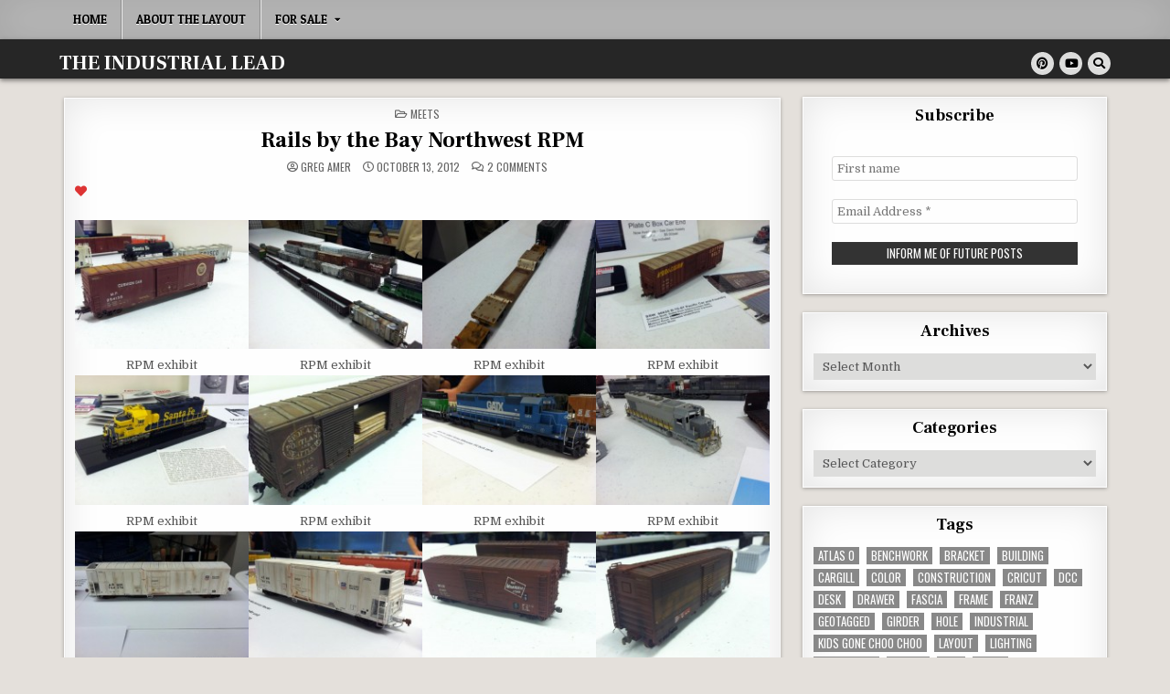

--- FILE ---
content_type: text/html; charset=UTF-8
request_url: https://www.gregamer.com/index.php/2012/10/13/rails-by-the-bay-northwest-rpm/
body_size: 85015
content:
<!DOCTYPE html>
<html lang="en-US">
<head>
<meta charset="UTF-8">
<meta name="viewport" content="width=device-width, initial-scale=1.0">
<link rel="profile" href="http://gmpg.org/xfn/11">
<title>Rails by the Bay Northwest RPM &#8211; THE INDUSTRIAL LEAD</title>
<meta name='robots' content='max-image-preview:large' />
<link rel='dns-prefetch' href='//fonts.googleapis.com' />
<link rel='dns-prefetch' href='//s.w.org' />
<link rel="alternate" type="application/rss+xml" title="THE INDUSTRIAL LEAD &raquo; Feed" href="https://www.gregamer.com/index.php/feed/" />
<link rel="alternate" type="application/rss+xml" title="THE INDUSTRIAL LEAD &raquo; Comments Feed" href="https://www.gregamer.com/index.php/comments/feed/" />
<link rel="alternate" type="application/rss+xml" title="THE INDUSTRIAL LEAD &raquo; Rails by the Bay Northwest RPM Comments Feed" href="https://www.gregamer.com/index.php/2012/10/13/rails-by-the-bay-northwest-rpm/feed/" />
		<script type="text/javascript">
			window._wpemojiSettings = {"baseUrl":"https:\/\/s.w.org\/images\/core\/emoji\/13.1.0\/72x72\/","ext":".png","svgUrl":"https:\/\/s.w.org\/images\/core\/emoji\/13.1.0\/svg\/","svgExt":".svg","source":{"concatemoji":"https:\/\/www.gregamer.com\/wp-includes\/js\/wp-emoji-release.min.js?ver=5.8.12"}};
			!function(e,a,t){var n,r,o,i=a.createElement("canvas"),p=i.getContext&&i.getContext("2d");function s(e,t){var a=String.fromCharCode;p.clearRect(0,0,i.width,i.height),p.fillText(a.apply(this,e),0,0);e=i.toDataURL();return p.clearRect(0,0,i.width,i.height),p.fillText(a.apply(this,t),0,0),e===i.toDataURL()}function c(e){var t=a.createElement("script");t.src=e,t.defer=t.type="text/javascript",a.getElementsByTagName("head")[0].appendChild(t)}for(o=Array("flag","emoji"),t.supports={everything:!0,everythingExceptFlag:!0},r=0;r<o.length;r++)t.supports[o[r]]=function(e){if(!p||!p.fillText)return!1;switch(p.textBaseline="top",p.font="600 32px Arial",e){case"flag":return s([127987,65039,8205,9895,65039],[127987,65039,8203,9895,65039])?!1:!s([55356,56826,55356,56819],[55356,56826,8203,55356,56819])&&!s([55356,57332,56128,56423,56128,56418,56128,56421,56128,56430,56128,56423,56128,56447],[55356,57332,8203,56128,56423,8203,56128,56418,8203,56128,56421,8203,56128,56430,8203,56128,56423,8203,56128,56447]);case"emoji":return!s([10084,65039,8205,55357,56613],[10084,65039,8203,55357,56613])}return!1}(o[r]),t.supports.everything=t.supports.everything&&t.supports[o[r]],"flag"!==o[r]&&(t.supports.everythingExceptFlag=t.supports.everythingExceptFlag&&t.supports[o[r]]);t.supports.everythingExceptFlag=t.supports.everythingExceptFlag&&!t.supports.flag,t.DOMReady=!1,t.readyCallback=function(){t.DOMReady=!0},t.supports.everything||(n=function(){t.readyCallback()},a.addEventListener?(a.addEventListener("DOMContentLoaded",n,!1),e.addEventListener("load",n,!1)):(e.attachEvent("onload",n),a.attachEvent("onreadystatechange",function(){"complete"===a.readyState&&t.readyCallback()})),(n=t.source||{}).concatemoji?c(n.concatemoji):n.wpemoji&&n.twemoji&&(c(n.twemoji),c(n.wpemoji)))}(window,document,window._wpemojiSettings);
		</script>
		<style type="text/css">
img.wp-smiley,
img.emoji {
	display: inline !important;
	border: none !important;
	box-shadow: none !important;
	height: 1em !important;
	width: 1em !important;
	margin: 0 .07em !important;
	vertical-align: -0.1em !important;
	background: none !important;
	padding: 0 !important;
}
</style>
	<link rel='stylesheet' id='wp-block-library-css'  href='https://www.gregamer.com/wp-includes/css/dist/block-library/style.min.css?ver=5.8.12' type='text/css' media='all' />
<link rel='stylesheet' id='cptch_stylesheet-css'  href='https://www.gregamer.com/wp-content/plugins/captcha/css/style.css?ver=5.8.12' type='text/css' media='all' />
<link rel='stylesheet' id='a3-pvc-style-css'  href='https://www.gregamer.com/wp-content/plugins/page-views-count/assets/css/style.min.css?ver=2.6.1' type='text/css' media='all' />
<link rel='stylesheet' id='pld-font-awesome-css'  href='https://www.gregamer.com/wp-content/plugins/posts-like-dislike/css/fontawesome/css/all.min.css?ver=1.0.8' type='text/css' media='all' />
<link rel='stylesheet' id='pld-frontend-css'  href='https://www.gregamer.com/wp-content/plugins/posts-like-dislike/css/pld-frontend.css?ver=1.0.8' type='text/css' media='all' />
<link rel='stylesheet' id='textwp-maincss-css'  href='https://www.gregamer.com/wp-content/themes/textwp/style.css' type='text/css' media='all' />
<link rel='stylesheet' id='fontawesome-css'  href='https://www.gregamer.com/wp-content/themes/textwp/assets/css/all.min.css' type='text/css' media='all' />
<link rel='stylesheet' id='textwp-webfont-css'  href='//fonts.googleapis.com/css?family=Domine:400,700|Oswald:400,700|Patua+One|Frank+Ruhl+Libre:400,700&#038;display=swap' type='text/css' media='all' />
<link rel='stylesheet' id='a3pvc-css'  href='//www.gregamer.com/wp-content/uploads/sass/pvc.min.css?ver=1649528160' type='text/css' media='all' />
<script type='text/javascript' src='https://www.gregamer.com/wp-includes/js/jquery/jquery.min.js?ver=3.6.0' id='jquery-core-js'></script>
<script type='text/javascript' src='https://www.gregamer.com/wp-includes/js/jquery/jquery-migrate.min.js?ver=3.3.2' id='jquery-migrate-js'></script>
<script type='text/javascript' id='pld-frontend-js-extra'>
/* <![CDATA[ */
var pld_js_object = {"admin_ajax_url":"https:\/\/www.gregamer.com\/wp-admin\/admin-ajax.php","admin_ajax_nonce":"7785bbb000"};
/* ]]> */
</script>
<script type='text/javascript' src='https://www.gregamer.com/wp-content/plugins/posts-like-dislike/js/pld-frontend.js?ver=1.0.8' id='pld-frontend-js'></script>
<!--[if lt IE 9]>
<script type='text/javascript' src='https://www.gregamer.com/wp-content/themes/textwp/assets/js/respond.min.js' id='respond-js'></script>
<![endif]-->
<link rel="https://api.w.org/" href="https://www.gregamer.com/index.php/wp-json/" /><link rel="alternate" type="application/json" href="https://www.gregamer.com/index.php/wp-json/wp/v2/posts/1415" /><link rel="EditURI" type="application/rsd+xml" title="RSD" href="https://www.gregamer.com/xmlrpc.php?rsd" />
<link rel="wlwmanifest" type="application/wlwmanifest+xml" href="https://www.gregamer.com/wp-includes/wlwmanifest.xml" /> 
<meta name="generator" content="WordPress 5.8.12" />
<link rel="canonical" href="https://www.gregamer.com/index.php/2012/10/13/rails-by-the-bay-northwest-rpm/" />
<link rel='shortlink' href='https://www.gregamer.com/?p=1415' />
<link rel="alternate" type="application/json+oembed" href="https://www.gregamer.com/index.php/wp-json/oembed/1.0/embed?url=https%3A%2F%2Fwww.gregamer.com%2Findex.php%2F2012%2F10%2F13%2Frails-by-the-bay-northwest-rpm%2F" />
<link rel="alternate" type="text/xml+oembed" href="https://www.gregamer.com/index.php/wp-json/oembed/1.0/embed?url=https%3A%2F%2Fwww.gregamer.com%2Findex.php%2F2012%2F10%2F13%2Frails-by-the-bay-northwest-rpm%2F&#038;format=xml" />
<style>a.pld-like-dislike-trigger {color: #dd3333;}span.pld-count-wrap {color: #dd3333;}</style><!-- begin nextgen-js-galleryview scripts -->
          <script type="text/javascript"  src="https://www.gregamer.com/wp-content/plugins/wordpress-nextgen-galleryview/GalleryView/scripts/jquery.timers-1.1.2.js"></script>
          <script type="text/javascript"  src="https://www.gregamer.com/wp-content/plugins/wordpress-nextgen-galleryview/GalleryView/scripts/jquery.easing.1.3.js"></script>
          <script type="text/javascript"  src="https://www.gregamer.com/wp-content/plugins/wordpress-nextgen-galleryview/GalleryView/scripts/jquery.galleryview-2.0.js"></script>
          <link   type="text/css"        href="https://www.gregamer.com/wp-content/plugins/wordpress-nextgen-galleryview/GalleryView/css/galleryview.css" rel="stylesheet" media="screen" />
        <!-- end nextgen-js-galleryview scripts -->
       <link rel="pingback" href="https://www.gregamer.com/xmlrpc.php">    <style type="text/css">
            .textwp-site-title, .textwp-site-title a, .textwp-site-description {color: #ffffff;}
        </style>
    <link rel="icon" href="https://www.gregamer.com/wp-content/uploads/2021/02/favicon.ico" sizes="32x32" />
<link rel="icon" href="https://www.gregamer.com/wp-content/uploads/2021/02/favicon.ico" sizes="192x192" />
<link rel="apple-touch-icon" href="https://www.gregamer.com/wp-content/uploads/2021/02/favicon.ico" />
<meta name="msapplication-TileImage" content="https://www.gregamer.com/wp-content/uploads/2021/02/favicon.ico" />
</head>

<body class="post-template-default single single-post postid-1415 single-format-standard textwp-animated textwp-fadein textwp-theme-is-active textwp-tagline-inactive textwp-primary-menu-active textwp-primary-mobile-menu-active textwp-table-css-active" id="textwp-site-body" itemscope="itemscope" itemtype="http://schema.org/WebPage">
<a class="skip-link screen-reader-text" href="#textwp-posts-wrapper">Skip to content</a>

<div class="textwp-site-wrapper">


<div class="textwp-container textwp-primary-menu-container textwp-textwp-clearfix">
<div class="textwp-primary-menu-container-inside textwp-textwp-clearfix">

<nav class="textwp-nav-primary" id="textwp-primary-navigation" itemscope="itemscope" itemtype="http://schema.org/SiteNavigationElement" role="navigation" aria-label="Primary Menu">
<div class="textwp-outer-wrapper">
<button class="textwp-primary-responsive-menu-icon" aria-controls="textwp-menu-primary-navigation" aria-expanded="false">Menu</button>
<ul id="textwp-menu-primary-navigation" class="textwp-primary-nav-menu textwp-menu-primary"><li id="menu-item-3747" class="menu-item menu-item-type-custom menu-item-object-custom menu-item-home menu-item-3747"><a href="https://www.gregamer.com/">Home</a></li>
<li id="menu-item-3741" class="menu-item menu-item-type-post_type menu-item-object-page menu-item-3741"><a href="https://www.gregamer.com/index.php/about-the-layout/">About the Layout</a></li>
<li id="menu-item-3742" class="menu-item menu-item-type-post_type menu-item-object-page menu-item-has-children menu-item-3742"><a href="https://www.gregamer.com/index.php/for-sale/">For Sale</a>
<ul class="sub-menu">
	<li id="menu-item-4704" class="menu-item menu-item-type-post_type menu-item-object-page menu-item-4704"><a href="https://www.gregamer.com/index.php/for-sale/atlas-33000-gal-tank-technical-propellants-3-rail/">Atlas 33,000 Gal Tank Technical Propellants (3 Rail)</a></li>
	<li id="menu-item-4630" class="menu-item menu-item-type-post_type menu-item-object-page menu-item-4630"><a href="https://www.gregamer.com/index.php/for-sale/atlas-o-amtrak-horizon-coaches-2-rail/">Atlas O Amtrak Horizon Coaches (2 Rail)</a></li>
	<li id="menu-item-3745" class="menu-item menu-item-type-post_type menu-item-object-page menu-item-3745"><a href="https://www.gregamer.com/index.php/for-sale/atlas-trainman-gp38-2-proto87-bn-2150/">Atlas Trainman GP38-2 Proto87 BN 2150</a></li>
</ul>
</li>
</ul></div>
</nav>

</div>
</div>


<div class="textwp-container" id="textwp-header" itemscope="itemscope" itemtype="http://schema.org/WPHeader" role="banner">
<div class="textwp-head-content textwp-textwp-clearfix" id="textwp-head-content">
<div class="textwp-outer-wrapper">

<div class="textwp-header-inside textwp-textwp-clearfix">
<div class="textwp-header-inside-content textwp-textwp-clearfix">

<div class="textwp-logo">
    <div class="site-branding">
                  <p class="textwp-site-title"><a href="https://www.gregamer.com/" rel="home">THE INDUSTRIAL LEAD</a></p>
                    </div>
</div>

<div class="textwp-header-social">

<div class="textwp-header-social-icons textwp-textwp-clearfix">
                            <a href="https://www.pinterest.com/gregamer/" target="_blank" rel="nofollow" class="textwp-social-icon-pinterest" aria-label="Pinterest Button"><i class="fab fa-pinterest" aria-hidden="true" title="Pinterest"></i></a>                            <a href="https://m.youtube.com/user/gregoryamer" target="_blank" rel="nofollow" class="textwp-social-icon-youtube" aria-label="Youtube Button"><i class="fab fa-youtube" aria-hidden="true" title="Youtube"></i></a>                                                                                                                                                                                                                                        <a href="#" aria-label="Search Button" class="textwp-social-icon-search"><i class="fas fa-search" aria-hidden="true" title="Search"></i></a></div>

</div><!--/.textwp-header-social -->

</div>
</div>

</div><!--/#textwp-head-content -->
</div><!--/#textwp-header -->
</div>


<div id="textwp-search-overlay-wrap" class="textwp-search-overlay">
  <div class="textwp-search-overlay-content">
    
<form role="search" method="get" class="textwp-search-form" action="https://www.gregamer.com/">
<label>
    <span class="textwp-sr-only">Search for:</span>
    <input type="search" class="textwp-search-field" placeholder="Search &hellip;" value="" name="s" />
</label>
<input type="submit" class="textwp-search-submit" value="&#xf002;" />
</form>  </div>
  <button class="textwp-search-closebtn" aria-label="Close Search" title="Close Search">&#xD7;</button>
</div>

<div class="textwp-outer-wrapper">


</div>

<div class="textwp-outer-wrapper" id="textwp-wrapper-outside">

<div class="textwp-container textwp-textwp-clearfix" id="textwp-wrapper">
<div class="textwp-content-wrapper textwp-textwp-clearfix" id="textwp-content-wrapper">
<div class="textwp-main-wrapper textwp-textwp-clearfix" id="textwp-main-wrapper" itemscope="itemscope" itemtype="http://schema.org/Blog" role="main">
<div class="theiaStickySidebar">
<div class="textwp-main-wrapper-inside textwp-textwp-clearfix">




<div class="textwp-posts-wrapper" id="textwp-posts-wrapper">



<article id="post-1415" class="textwp-post-singular textwp-box post-1415 post type-post status-publish format-standard has-post-thumbnail hentry category-meets wpcat-135-id">
<div class="textwp-box-inside">

        <header class="entry-header">
    <div class="entry-header-inside">
        <div class="textwp-entry-meta-single textwp-entry-meta-single-top"><span class="textwp-entry-meta-single-cats"><i class="far fa-folder-open" aria-hidden="true"></i>&nbsp;<span class="textwp-sr-only">Posted in </span><a href="https://www.gregamer.com/index.php/category/meets/" rel="category tag">Meets</a></span></div>
                    <h1 class="post-title entry-title"><a href="https://www.gregamer.com/index.php/2012/10/13/rails-by-the-bay-northwest-rpm/" rel="bookmark">Rails by the Bay Northwest RPM</a></h1>        
                    <div class="textwp-entry-meta-single">
    <span class="textwp-entry-meta-single-author"><i class="far fa-user-circle" aria-hidden="true"></i>&nbsp;<span class="author vcard" itemscope="itemscope" itemtype="http://schema.org/Person" itemprop="author"><a class="url fn n" href="https://www.gregamer.com/index.php/author/gregamer/">Greg Amer</a></span></span>    <span class="textwp-entry-meta-single-date"><i class="far fa-clock" aria-hidden="true"></i>&nbsp;October 13, 2012</span>        <span class="textwp-entry-meta-single-comments"><i class="far fa-comments" aria-hidden="true"></i>&nbsp;<a href="https://www.gregamer.com/index.php/2012/10/13/rails-by-the-bay-northwest-rpm/#comments">2 Comments<span class="screen-reader-text"> on Rails by the Bay Northwest RPM</span></a></span>
            </div>
        </div>
    </header><!-- .entry-header -->
    
    
    <div class="entry-content textwp-textwp-clearfix">
        <div
    class="pld-like-dislike-wrap pld-template-2">
    <div class="pld-like-wrap  pld-common-wrap">
    <a href="javascript:void(0)"
       class="pld-like-trigger pld-like-dislike-trigger "
       title=""
       data-post-id="1415"
       data-trigger-type="like"
       data-restriction="ip"
       data-already-liked="0">
                           <i class="fas fa-heart"></i>
                    </a>
    <span class="pld-like-count-wrap pld-count-wrap">    </span>
</div></div><div id='gallery-1' class='gallery galleryid-1415 gallery-columns-4 gallery-size-thumbnail'><figure class='gallery-item'>
			<div class='gallery-icon landscape'>
				<a href='https://www.gregamer.com/wp-content/uploads/2012/10/IMG_1193.jpg'><img width="200" height="149" src="https://www.gregamer.com/wp-content/uploads/2012/10/IMG_1193-200x149.jpg" class="attachment-thumbnail size-thumbnail" alt="RPM exhibit" loading="lazy" aria-describedby="gallery-1-1417" srcset="https://www.gregamer.com/wp-content/uploads/2012/10/IMG_1193-200x149.jpg 200w, https://www.gregamer.com/wp-content/uploads/2012/10/IMG_1193-300x224.jpg 300w, https://www.gregamer.com/wp-content/uploads/2012/10/IMG_1193-160x120.jpg 160w, https://www.gregamer.com/wp-content/uploads/2012/10/IMG_1193.jpg 1000w" sizes="(max-width: 200px) 100vw, 200px" /></a>
			</div>
				<figcaption class='wp-caption-text gallery-caption' id='gallery-1-1417'>
				RPM exhibit
				</figcaption></figure><figure class='gallery-item'>
			<div class='gallery-icon landscape'>
				<a href='https://www.gregamer.com/wp-content/uploads/2012/10/IMG_1203.jpg'><img width="200" height="149" src="https://www.gregamer.com/wp-content/uploads/2012/10/IMG_1203-200x149.jpg" class="attachment-thumbnail size-thumbnail" alt="RPM exhibit" loading="lazy" aria-describedby="gallery-1-1418" srcset="https://www.gregamer.com/wp-content/uploads/2012/10/IMG_1203-200x149.jpg 200w, https://www.gregamer.com/wp-content/uploads/2012/10/IMG_1203-300x224.jpg 300w, https://www.gregamer.com/wp-content/uploads/2012/10/IMG_1203-160x120.jpg 160w, https://www.gregamer.com/wp-content/uploads/2012/10/IMG_1203.jpg 1000w" sizes="(max-width: 200px) 100vw, 200px" /></a>
			</div>
				<figcaption class='wp-caption-text gallery-caption' id='gallery-1-1418'>
				RPM exhibit
				</figcaption></figure><figure class='gallery-item'>
			<div class='gallery-icon landscape'>
				<a href='https://www.gregamer.com/wp-content/uploads/2012/10/IMG_1204.jpg'><img width="200" height="149" src="https://www.gregamer.com/wp-content/uploads/2012/10/IMG_1204-200x149.jpg" class="attachment-thumbnail size-thumbnail" alt="RPM exhibit" loading="lazy" aria-describedby="gallery-1-1419" srcset="https://www.gregamer.com/wp-content/uploads/2012/10/IMG_1204-200x149.jpg 200w, https://www.gregamer.com/wp-content/uploads/2012/10/IMG_1204-300x224.jpg 300w, https://www.gregamer.com/wp-content/uploads/2012/10/IMG_1204-160x120.jpg 160w, https://www.gregamer.com/wp-content/uploads/2012/10/IMG_1204.jpg 1000w" sizes="(max-width: 200px) 100vw, 200px" /></a>
			</div>
				<figcaption class='wp-caption-text gallery-caption' id='gallery-1-1419'>
				RPM exhibit
				</figcaption></figure><figure class='gallery-item'>
			<div class='gallery-icon landscape'>
				<a href='https://www.gregamer.com/wp-content/uploads/2012/10/IMG_1205.jpg'><img width="200" height="149" src="https://www.gregamer.com/wp-content/uploads/2012/10/IMG_1205-200x149.jpg" class="attachment-thumbnail size-thumbnail" alt="RPM exhibit" loading="lazy" aria-describedby="gallery-1-1420" srcset="https://www.gregamer.com/wp-content/uploads/2012/10/IMG_1205-200x149.jpg 200w, https://www.gregamer.com/wp-content/uploads/2012/10/IMG_1205-300x224.jpg 300w, https://www.gregamer.com/wp-content/uploads/2012/10/IMG_1205-160x120.jpg 160w, https://www.gregamer.com/wp-content/uploads/2012/10/IMG_1205.jpg 1000w" sizes="(max-width: 200px) 100vw, 200px" /></a>
			</div>
				<figcaption class='wp-caption-text gallery-caption' id='gallery-1-1420'>
				RPM exhibit
				</figcaption></figure><figure class='gallery-item'>
			<div class='gallery-icon landscape'>
				<a href='https://www.gregamer.com/wp-content/uploads/2012/10/IMG_1208.jpg'><img width="200" height="149" src="https://www.gregamer.com/wp-content/uploads/2012/10/IMG_1208-200x149.jpg" class="attachment-thumbnail size-thumbnail" alt="RPM exhibit" loading="lazy" aria-describedby="gallery-1-1421" srcset="https://www.gregamer.com/wp-content/uploads/2012/10/IMG_1208-200x149.jpg 200w, https://www.gregamer.com/wp-content/uploads/2012/10/IMG_1208-300x224.jpg 300w, https://www.gregamer.com/wp-content/uploads/2012/10/IMG_1208-160x120.jpg 160w, https://www.gregamer.com/wp-content/uploads/2012/10/IMG_1208.jpg 1000w" sizes="(max-width: 200px) 100vw, 200px" /></a>
			</div>
				<figcaption class='wp-caption-text gallery-caption' id='gallery-1-1421'>
				RPM exhibit
				</figcaption></figure><figure class='gallery-item'>
			<div class='gallery-icon landscape'>
				<a href='https://www.gregamer.com/wp-content/uploads/2012/10/IMG_1215.jpg'><img width="200" height="149" src="https://www.gregamer.com/wp-content/uploads/2012/10/IMG_1215-200x149.jpg" class="attachment-thumbnail size-thumbnail" alt="RPM exhibit" loading="lazy" aria-describedby="gallery-1-1422" srcset="https://www.gregamer.com/wp-content/uploads/2012/10/IMG_1215-200x149.jpg 200w, https://www.gregamer.com/wp-content/uploads/2012/10/IMG_1215-300x224.jpg 300w, https://www.gregamer.com/wp-content/uploads/2012/10/IMG_1215-160x120.jpg 160w, https://www.gregamer.com/wp-content/uploads/2012/10/IMG_1215.jpg 1000w" sizes="(max-width: 200px) 100vw, 200px" /></a>
			</div>
				<figcaption class='wp-caption-text gallery-caption' id='gallery-1-1422'>
				RPM exhibit
				</figcaption></figure><figure class='gallery-item'>
			<div class='gallery-icon landscape'>
				<a href='https://www.gregamer.com/wp-content/uploads/2012/10/IMG_1217.jpg'><img width="200" height="149" src="https://www.gregamer.com/wp-content/uploads/2012/10/IMG_1217-200x149.jpg" class="attachment-thumbnail size-thumbnail" alt="RPM exhibit" loading="lazy" aria-describedby="gallery-1-1423" srcset="https://www.gregamer.com/wp-content/uploads/2012/10/IMG_1217-200x149.jpg 200w, https://www.gregamer.com/wp-content/uploads/2012/10/IMG_1217-300x224.jpg 300w, https://www.gregamer.com/wp-content/uploads/2012/10/IMG_1217-160x120.jpg 160w, https://www.gregamer.com/wp-content/uploads/2012/10/IMG_1217.jpg 1000w" sizes="(max-width: 200px) 100vw, 200px" /></a>
			</div>
				<figcaption class='wp-caption-text gallery-caption' id='gallery-1-1423'>
				RPM exhibit
				</figcaption></figure><figure class='gallery-item'>
			<div class='gallery-icon landscape'>
				<a href='https://www.gregamer.com/wp-content/uploads/2012/10/IMG_1218.jpg'><img width="200" height="149" src="https://www.gregamer.com/wp-content/uploads/2012/10/IMG_1218-200x149.jpg" class="attachment-thumbnail size-thumbnail" alt="RPM exhibit" loading="lazy" aria-describedby="gallery-1-1424" srcset="https://www.gregamer.com/wp-content/uploads/2012/10/IMG_1218-200x149.jpg 200w, https://www.gregamer.com/wp-content/uploads/2012/10/IMG_1218-300x224.jpg 300w, https://www.gregamer.com/wp-content/uploads/2012/10/IMG_1218-160x120.jpg 160w, https://www.gregamer.com/wp-content/uploads/2012/10/IMG_1218.jpg 1000w" sizes="(max-width: 200px) 100vw, 200px" /></a>
			</div>
				<figcaption class='wp-caption-text gallery-caption' id='gallery-1-1424'>
				RPM exhibit
				</figcaption></figure><figure class='gallery-item'>
			<div class='gallery-icon landscape'>
				<a href='https://www.gregamer.com/wp-content/uploads/2012/10/IMG_1221.jpg'><img width="200" height="149" src="https://www.gregamer.com/wp-content/uploads/2012/10/IMG_1221-200x149.jpg" class="attachment-thumbnail size-thumbnail" alt="RPM exhibit" loading="lazy" aria-describedby="gallery-1-1425" srcset="https://www.gregamer.com/wp-content/uploads/2012/10/IMG_1221-200x149.jpg 200w, https://www.gregamer.com/wp-content/uploads/2012/10/IMG_1221-300x224.jpg 300w, https://www.gregamer.com/wp-content/uploads/2012/10/IMG_1221-160x120.jpg 160w, https://www.gregamer.com/wp-content/uploads/2012/10/IMG_1221.jpg 1000w" sizes="(max-width: 200px) 100vw, 200px" /></a>
			</div>
				<figcaption class='wp-caption-text gallery-caption' id='gallery-1-1425'>
				RPM exhibit
				</figcaption></figure><figure class='gallery-item'>
			<div class='gallery-icon landscape'>
				<a href='https://www.gregamer.com/wp-content/uploads/2012/10/IMG_1222.jpg'><img width="200" height="149" src="https://www.gregamer.com/wp-content/uploads/2012/10/IMG_1222-200x149.jpg" class="attachment-thumbnail size-thumbnail" alt="RPM exhibit" loading="lazy" aria-describedby="gallery-1-1426" srcset="https://www.gregamer.com/wp-content/uploads/2012/10/IMG_1222-200x149.jpg 200w, https://www.gregamer.com/wp-content/uploads/2012/10/IMG_1222-300x224.jpg 300w, https://www.gregamer.com/wp-content/uploads/2012/10/IMG_1222-160x120.jpg 160w, https://www.gregamer.com/wp-content/uploads/2012/10/IMG_1222.jpg 1000w" sizes="(max-width: 200px) 100vw, 200px" /></a>
			</div>
				<figcaption class='wp-caption-text gallery-caption' id='gallery-1-1426'>
				RPM exhibit
				</figcaption></figure><figure class='gallery-item'>
			<div class='gallery-icon landscape'>
				<a href='https://www.gregamer.com/wp-content/uploads/2012/10/IMG_1231.jpg'><img width="200" height="149" src="https://www.gregamer.com/wp-content/uploads/2012/10/IMG_1231-200x149.jpg" class="attachment-thumbnail size-thumbnail" alt="RPM exhibit" loading="lazy" aria-describedby="gallery-1-1427" srcset="https://www.gregamer.com/wp-content/uploads/2012/10/IMG_1231-200x149.jpg 200w, https://www.gregamer.com/wp-content/uploads/2012/10/IMG_1231-300x224.jpg 300w, https://www.gregamer.com/wp-content/uploads/2012/10/IMG_1231-160x120.jpg 160w, https://www.gregamer.com/wp-content/uploads/2012/10/IMG_1231.jpg 1000w" sizes="(max-width: 200px) 100vw, 200px" /></a>
			</div>
				<figcaption class='wp-caption-text gallery-caption' id='gallery-1-1427'>
				RPM exhibit
				</figcaption></figure><figure class='gallery-item'>
			<div class='gallery-icon landscape'>
				<a href='https://www.gregamer.com/wp-content/uploads/2012/10/IMG_1232.jpg'><img width="200" height="149" src="https://www.gregamer.com/wp-content/uploads/2012/10/IMG_1232-200x149.jpg" class="attachment-thumbnail size-thumbnail" alt="RPM exhibit" loading="lazy" aria-describedby="gallery-1-1428" srcset="https://www.gregamer.com/wp-content/uploads/2012/10/IMG_1232-200x149.jpg 200w, https://www.gregamer.com/wp-content/uploads/2012/10/IMG_1232-300x224.jpg 300w, https://www.gregamer.com/wp-content/uploads/2012/10/IMG_1232-160x120.jpg 160w, https://www.gregamer.com/wp-content/uploads/2012/10/IMG_1232.jpg 1000w" sizes="(max-width: 200px) 100vw, 200px" /></a>
			</div>
				<figcaption class='wp-caption-text gallery-caption' id='gallery-1-1428'>
				RPM exhibit
				</figcaption></figure><figure class='gallery-item'>
			<div class='gallery-icon landscape'>
				<a href='https://www.gregamer.com/wp-content/uploads/2012/10/IMG_1234.jpg'><img width="200" height="149" src="https://www.gregamer.com/wp-content/uploads/2012/10/IMG_1234-200x149.jpg" class="attachment-thumbnail size-thumbnail" alt="Athearn Genesis Great Northern F45 Raffle Prize" loading="lazy" aria-describedby="gallery-1-1429" srcset="https://www.gregamer.com/wp-content/uploads/2012/10/IMG_1234-200x149.jpg 200w, https://www.gregamer.com/wp-content/uploads/2012/10/IMG_1234-300x224.jpg 300w, https://www.gregamer.com/wp-content/uploads/2012/10/IMG_1234-160x120.jpg 160w, https://www.gregamer.com/wp-content/uploads/2012/10/IMG_1234.jpg 1000w" sizes="(max-width: 200px) 100vw, 200px" /></a>
			</div>
				<figcaption class='wp-caption-text gallery-caption' id='gallery-1-1429'>
				Athearn Genesis Great Northern F45 Raffle Prize
				</figcaption></figure><figure class='gallery-item'>
			<div class='gallery-icon landscape'>
				<a href='https://www.gregamer.com/wp-content/uploads/2012/10/IMG_1235.jpg'><img width="200" height="149" src="https://www.gregamer.com/wp-content/uploads/2012/10/IMG_1235-200x149.jpg" class="attachment-thumbnail size-thumbnail" alt="Atlas Master &#039;73 Hopper Raffle Prize" loading="lazy" aria-describedby="gallery-1-1430" srcset="https://www.gregamer.com/wp-content/uploads/2012/10/IMG_1235-200x149.jpg 200w, https://www.gregamer.com/wp-content/uploads/2012/10/IMG_1235-300x224.jpg 300w, https://www.gregamer.com/wp-content/uploads/2012/10/IMG_1235-160x120.jpg 160w, https://www.gregamer.com/wp-content/uploads/2012/10/IMG_1235.jpg 1000w" sizes="(max-width: 200px) 100vw, 200px" /></a>
			</div>
				<figcaption class='wp-caption-text gallery-caption' id='gallery-1-1430'>
				Atlas Master &#8217;73 Hopper Raffle Prize
				</figcaption></figure><figure class='gallery-item'>
			<div class='gallery-icon landscape'>
				<a href='https://www.gregamer.com/wp-content/uploads/2012/10/IMG_1236.jpg'><img width="200" height="149" src="https://www.gregamer.com/wp-content/uploads/2012/10/IMG_1236-200x149.jpg" class="attachment-thumbnail size-thumbnail" alt="Atlas Master Western Pacific Hopper Raffle Prize" loading="lazy" aria-describedby="gallery-1-1431" srcset="https://www.gregamer.com/wp-content/uploads/2012/10/IMG_1236-200x149.jpg 200w, https://www.gregamer.com/wp-content/uploads/2012/10/IMG_1236-300x224.jpg 300w, https://www.gregamer.com/wp-content/uploads/2012/10/IMG_1236-160x120.jpg 160w, https://www.gregamer.com/wp-content/uploads/2012/10/IMG_1236.jpg 1000w" sizes="(max-width: 200px) 100vw, 200px" /></a>
			</div>
				<figcaption class='wp-caption-text gallery-caption' id='gallery-1-1431'>
				Atlas Master Western Pacific Hopper Raffle Prize
				</figcaption></figure><figure class='gallery-item'>
			<div class='gallery-icon landscape'>
				<a href='https://www.gregamer.com/wp-content/uploads/2012/10/IMG_1237.jpg'><img width="200" height="149" src="https://www.gregamer.com/wp-content/uploads/2012/10/IMG_1237-200x149.jpg" class="attachment-thumbnail size-thumbnail" alt="Kadee 118 &amp; 119 Raffle Prize" loading="lazy" aria-describedby="gallery-1-1432" srcset="https://www.gregamer.com/wp-content/uploads/2012/10/IMG_1237-200x149.jpg 200w, https://www.gregamer.com/wp-content/uploads/2012/10/IMG_1237-300x224.jpg 300w, https://www.gregamer.com/wp-content/uploads/2012/10/IMG_1237-160x120.jpg 160w, https://www.gregamer.com/wp-content/uploads/2012/10/IMG_1237.jpg 1000w" sizes="(max-width: 200px) 100vw, 200px" /></a>
			</div>
				<figcaption class='wp-caption-text gallery-caption' id='gallery-1-1432'>
				Kadee 118 &#038; 119 Raffle Prize
				</figcaption></figure>
		</div>

<p>I spent the day at<a title="&quot;Rails by the Bay&quot; Northwest RPM" href="http://www.northwestrpm.com/RPM_Meet.html" target="_blank" rel="noopener"> &#8220;Rails by the Bay&#8221; Northwest Raiload Prototype Modelers&nbsp;Meet</a>. The meet featured four clinics, hundreds of prototype model exhibits by about twenty modelers, and a great raffle. It was a grat chance to meet some interesting people and swap railroad stories and modeling plans.</p>
<p>The show&#8217;s organizers did a great job lining up sponsors and had a massive raffle of donated product. I won an Athearn Genesis F45; a Branchline Milwaukee Heavyweight passenger car kit (which I traded around forn Atlas &#8217;73 Centerbeam Flat); and SD40T detail kit which I gave to another modeler. I also received an Atlas Western Pacific Hopper and two packages of Kadee from my friend Rob Jones.</p>
<div class="pvc_clear"></div>
<p class="pvc_stats total_only " data-element-id="1415" style=""><i class="pvc-stats-icon medium" aria-hidden="true"><svg xmlns="http://www.w3.org/2000/svg" version="1.0" viewBox="0 0 502 315" preserveAspectRatio="xMidYMid meet"><g transform="translate(0,332) scale(0.1,-0.1)" fill="" stroke="none"><path d="M2394 3279 l-29 -30 -3 -207 c-2 -182 0 -211 15 -242 39 -76 157 -76 196 0 15 31 17 60 15 243 l-3 209 -33 29 c-26 23 -41 29 -80 29 -41 0 -53 -5 -78 -31z"/><path d="M3085 3251 c-45 -19 -58 -50 -96 -229 -47 -217 -49 -260 -13 -295 52 -53 146 -42 177 20 16 31 87 366 87 410 0 70 -86 122 -155 94z"/><path d="M1751 3234 c-13 -9 -29 -31 -37 -50 -12 -29 -10 -49 21 -204 19 -94 39 -189 45 -210 14 -50 54 -80 110 -80 34 0 48 6 76 34 21 21 34 44 34 59 0 14 -18 113 -40 219 -37 178 -43 195 -70 221 -36 32 -101 37 -139 11z"/><path d="M1163 3073 c-36 -7 -73 -59 -73 -102 0 -56 133 -378 171 -413 34 -32 83 -37 129 -13 70 36 67 87 -16 290 -86 209 -89 214 -129 231 -35 14 -42 15 -82 7z"/><path d="M3689 3066 c-15 -9 -33 -30 -42 -48 -48 -103 -147 -355 -147 -375 0 -98 131 -148 192 -74 13 15 57 108 97 206 80 196 84 226 37 273 -30 30 -99 39 -137 18z"/><path d="M583 2784 c-38 -19 -67 -74 -58 -113 9 -42 211 -354 242 -373 16 -10 45 -18 66 -18 51 0 107 52 107 100 0 39 -1 41 -124 234 -80 126 -108 162 -133 173 -41 17 -61 16 -100 -3z"/><path d="M4250 2784 c-14 -9 -74 -91 -133 -183 -95 -150 -107 -173 -107 -213 0 -55 33 -94 87 -104 67 -13 90 8 211 198 130 202 137 225 78 284 -27 27 -42 34 -72 34 -22 0 -50 -8 -64 -16z"/><path d="M2275 2693 c-553 -48 -1095 -270 -1585 -649 -135 -104 -459 -423 -483 -476 -23 -49 -22 -139 2 -186 73 -142 361 -457 571 -626 285 -228 642 -407 990 -497 242 -63 336 -73 660 -74 310 0 370 5 595 52 535 111 1045 392 1455 803 122 121 250 273 275 326 19 41 19 137 0 174 -41 79 -309 363 -465 492 -447 370 -946 591 -1479 653 -113 14 -422 18 -536 8z m395 -428 c171 -34 330 -124 456 -258 112 -119 167 -219 211 -378 27 -96 24 -300 -5 -401 -72 -255 -236 -447 -474 -557 -132 -62 -201 -76 -368 -76 -167 0 -236 14 -368 76 -213 98 -373 271 -451 485 -162 444 86 934 547 1084 153 49 292 57 452 25z m909 -232 c222 -123 408 -262 593 -441 76 -74 138 -139 138 -144 0 -16 -233 -242 -330 -319 -155 -123 -309 -223 -461 -299 l-81 -41 32 46 c18 26 49 83 70 128 143 306 141 649 -6 957 -25 52 -61 116 -79 142 l-34 47 45 -20 c26 -10 76 -36 113 -56z m-2057 25 c-40 -58 -105 -190 -130 -263 -110 -324 -59 -707 132 -981 25 -35 42 -64 37 -64 -19 0 -241 119 -326 174 -188 122 -406 314 -532 468 l-58 71 108 103 c185 178 428 349 672 473 66 33 121 60 123 61 2 0 -10 -19 -26 -42z"/><path d="M2375 1950 c-198 -44 -350 -190 -395 -379 -18 -76 -8 -221 19 -290 114 -284 457 -406 731 -260 98 52 188 154 231 260 27 69 37 214 19 290 -38 163 -166 304 -326 360 -67 23 -215 33 -279 19z"/></g></svg></i> &nbsp;1,776&nbsp;</p>
<div class="pvc_clear"></div>
    </div><!-- .entry-content -->

    
        <footer class="entry-footer">
            </footer><!-- .entry-footer -->
    
    
            <div class="textwp-author-bio">
            <div class="textwp-author-bio-inside">
            <div class="textwp-author-bio-top">
            <span class="textwp-author-bio-gravatar">
                <img alt='' src='https://secure.gravatar.com/avatar/af3f43f06a7fc73b64fc0d4d49bcbee5?s=80&#038;r=g' class='avatar avatar-80 photo' height='80' width='80' loading='lazy' />
            </span>
            <div class="textwp-author-bio-text">
                <div class="textwp-author-bio-name">Author: <span>Greg Amer</span></div><div class="textwp-author-bio-text-description"></div>
            </div>
            </div>
            </div>
            </div>
        
</div>
</article>


	<nav class="navigation post-navigation" role="navigation" aria-label="Posts">
		<h2 class="screen-reader-text">Post navigation</h2>
		<div class="nav-links"><div class="nav-previous"><a href="https://www.gregamer.com/index.php/2012/10/11/track-plan-39/" rel="prev">Track Plan 39 &rarr;</a></div><div class="nav-next"><a href="https://www.gregamer.com/index.php/2012/10/14/cab-cubby/" rel="next">&larr; Cab Cubby</a></div></div>
	</nav>
<div id="comments" class="comments-area textwp-box">
<div class="textwp-box-inside">

            <h2 class="comments-title">
            2 thoughts on &ldquo;<span>Rails by the Bay Northwest RPM</span>&rdquo;        </h2><!-- .comments-title -->

        
        <ol class="comment-list">
            		<li id="comment-1873" class="comment even thread-even depth-1">
			<article id="div-comment-1873" class="comment-body">
				<footer class="comment-meta">
					<div class="comment-author vcard">
						<img alt='' src='https://secure.gravatar.com/avatar/99ef61b741abe36ff5f55f7edf89d7de?s=32&#038;r=g' srcset='https://secure.gravatar.com/avatar/99ef61b741abe36ff5f55f7edf89d7de?s=64&#038;r=g 2x' class='avatar avatar-32 photo' height='32' width='32' loading='lazy'/>						<b class="fn"><a href='http://www.facebook.com/profile.php?id=199896640131124' rel='external nofollow ugc' class='url'>The Industrial Lead on Facebook</a></b> <span class="says">says:</span>					</div><!-- .comment-author -->

					<div class="comment-metadata">
						<a href="https://www.gregamer.com/index.php/2012/10/13/rails-by-the-bay-northwest-rpm/#comment-1873"><time datetime="2012-10-19T16:35:06-07:00">October 19, 2012 at 4:35 pm</time></a>					</div><!-- .comment-metadata -->

									</footer><!-- .comment-meta -->

				<div class="comment-content">
					<p>Those are the two reasons I started into HO.</p>
				</div><!-- .comment-content -->

				<div class="reply"><a rel='nofollow' class='comment-reply-link' href='https://www.gregamer.com/index.php/2012/10/13/rails-by-the-bay-northwest-rpm/?replytocom=1873#respond' data-commentid="1873" data-postid="1415" data-belowelement="div-comment-1873" data-respondelement="respond" data-replyto="Reply to The Industrial Lead on Facebook" aria-label='Reply to The Industrial Lead on Facebook'>Reply</a></div>			</article><!-- .comment-body -->
		</li><!-- #comment-## -->
		<li id="comment-1872" class="comment odd alt thread-odd thread-alt depth-1">
			<article id="div-comment-1872" class="comment-body">
				<footer class="comment-meta">
					<div class="comment-author vcard">
						<img alt='' src='https://secure.gravatar.com/avatar/27d2e17e12c0631b6bb7336a51cbfd85?s=32&#038;r=g' srcset='https://secure.gravatar.com/avatar/27d2e17e12c0631b6bb7336a51cbfd85?s=64&#038;r=g 2x' class='avatar avatar-32 photo' height='32' width='32' loading='lazy'/>						<b class="fn"><a href='http://www.facebook.com/profile.php?id=100003515455976' rel='external nofollow ugc' class='url'>Tyler Whitcomb on Facebook</a></b> <span class="says">says:</span>					</div><!-- .comment-author -->

					<div class="comment-metadata">
						<a href="https://www.gregamer.com/index.php/2012/10/13/rails-by-the-bay-northwest-rpm/#comment-1872"><time datetime="2012-10-19T16:05:36-07:00">October 19, 2012 at 4:05 pm</time></a>					</div><!-- .comment-metadata -->

									</footer><!-- .comment-meta -->

				<div class="comment-content">
					<p>Its just not fair, makes me think about switching to HO scale&#8230;that and the sound 🙂</p>
				</div><!-- .comment-content -->

				<div class="reply"><a rel='nofollow' class='comment-reply-link' href='https://www.gregamer.com/index.php/2012/10/13/rails-by-the-bay-northwest-rpm/?replytocom=1872#respond' data-commentid="1872" data-postid="1415" data-belowelement="div-comment-1872" data-respondelement="respond" data-replyto="Reply to Tyler Whitcomb on Facebook" aria-label='Reply to Tyler Whitcomb on Facebook'>Reply</a></div>			</article><!-- .comment-body -->
		</li><!-- #comment-## -->
        </ol><!-- .comment-list -->

        	<div id="respond" class="comment-respond">
		<h3 id="reply-title" class="comment-reply-title">Leave a Reply <small><a rel="nofollow" id="cancel-comment-reply-link" href="/index.php/2012/10/13/rails-by-the-bay-northwest-rpm/#respond" style="display:none;">Cancel reply</a></small></h3><form action="https://www.gregamer.com/wp-comments-post.php" method="post" id="commentform" class="comment-form" novalidate><p class="comment-notes"><span id="email-notes">Your email address will not be published.</span> Required fields are marked <span class="required">*</span></p><p class="comment-form-comment"><label for="comment">Comment</label> <textarea id="comment" name="comment" cols="45" rows="8" maxlength="65525" required="required"></textarea></p><p class="comment-form-author"><label for="author">Name <span class="required">*</span></label> <input id="author" name="author" type="text" value="" size="30" maxlength="245" required='required' /></p>
<p class="comment-form-email"><label for="email">Email <span class="required">*</span></label> <input id="email" name="email" type="email" value="" size="30" maxlength="100" aria-describedby="email-notes" required='required' /></p>
<p class="comment-form-url"><label for="url">Website</label> <input id="url" name="url" type="url" value="" size="30" maxlength="200" /></p>
<p class="comment-form-cookies-consent"><input id="wp-comment-cookies-consent" name="wp-comment-cookies-consent" type="checkbox" value="yes" /> <label for="wp-comment-cookies-consent">Save my name, email, and website in this browser for the next time I comment.</label></p>
<p class="cptch_block"><label>Are you human?<span class="required"> *</span></label><br />		<input type="hidden" name="cptch_result" value="a+o=" />
		<input type="hidden" name="cptch_time" value="1769190730" />
		<input type="hidden" value="Version: 4.0.9" />
		4 &minus; t&#119;o =  <input id="cptch_input" class="cptch_input" type="text" autocomplete="off" name="cptch_number" value="" maxlength="2" size="2" aria-required="true" required="required" style="margin-bottom:0;display:inline;font-size: 12px;width: 40px;" /></p><p class="comment-form-mailpoet">
      <label for="mailpoet_subscribe_on_comment">
        <input
          type="checkbox"
          id="mailpoet_subscribe_on_comment"
          value="1"
          name="mailpoet[subscribe_on_comment]"
        />&nbsp;Inform me of future posts.
      </label>
    </p><p class="form-submit"><input name="submit" type="submit" id="submit" class="submit" value="Post Comment" /> <input type='hidden' name='comment_post_ID' value='1415' id='comment_post_ID' />
<input type='hidden' name='comment_parent' id='comment_parent' value='0' />
</p><p style="display: none;"><input type="hidden" id="akismet_comment_nonce" name="akismet_comment_nonce" value="ae6ad90f38" /></p><p style="display: none !important;"><label>&#916;<textarea name="ak_hp_textarea" cols="45" rows="8" maxlength="100"></textarea></label><input type="hidden" id="ak_js_1" name="ak_js" value="37"/><script>document.getElementById( "ak_js_1" ).setAttribute( "value", ( new Date() ).getTime() );</script></p></form>	</div><!-- #respond -->
	<p class="akismet_comment_form_privacy_notice">This site uses Akismet to reduce spam. <a href="https://akismet.com/privacy/" target="_blank" rel="nofollow noopener">Learn how your comment data is processed</a>.</p>
</div>
</div><!-- #comments -->
<div class="clear"></div>
</div><!--/#textwp-posts-wrapper -->




</div>
</div>
</div><!-- /#textwp-main-wrapper -->


<div class="textwp-sidebar-wrapper textwp-sidebar-widget-areas textwp-textwp-clearfix" id="textwp-sidebar-wrapper" itemscope="itemscope" itemtype="http://schema.org/WPSideBar" role="complementary">
<div class="theiaStickySidebar">
<div class="textwp-sidebar-wrapper-inside textwp-textwp-clearfix">

      <div id="mailpoet_form-3" class="textwp-side-widget widget textwp-box widget_mailpoet_form"><div class="textwp-box-inside">
  
      <div class="textwp-widget-header"><h2 class="textwp-widget-title"><span class="textwp-widget-title-inside">Subscribe</span></h2></div>
  
  <div class="
    mailpoet_form_popup_overlay
      "></div>
  <div
    id="mailpoet_form_1"
    class="
      mailpoet_form
      mailpoet_form_widget
      mailpoet_form_position_
      mailpoet_form_animation_
    "
      >
    
    <style type="text/css">
     #mailpoet_form_1 .mailpoet_form {  }
#mailpoet_form_1 .mailpoet_column_with_background { padding: 10px; }
#mailpoet_form_1 .mailpoet_form_column:not(:first-child) { margin-left: 20px; }
#mailpoet_form_1 .mailpoet_paragraph { line-height: 20px; margin-bottom: 20px; }
#mailpoet_form_1 .mailpoet_segment_label, #mailpoet_form_1 .mailpoet_text_label, #mailpoet_form_1 .mailpoet_textarea_label, #mailpoet_form_1 .mailpoet_select_label, #mailpoet_form_1 .mailpoet_radio_label, #mailpoet_form_1 .mailpoet_checkbox_label, #mailpoet_form_1 .mailpoet_list_label, #mailpoet_form_1 .mailpoet_date_label { display: block; font-weight: normal; }
#mailpoet_form_1 .mailpoet_text, #mailpoet_form_1 .mailpoet_textarea, #mailpoet_form_1 .mailpoet_select, #mailpoet_form_1 .mailpoet_date_month, #mailpoet_form_1 .mailpoet_date_day, #mailpoet_form_1 .mailpoet_date_year, #mailpoet_form_1 .mailpoet_date { display: block; }
#mailpoet_form_1 .mailpoet_text, #mailpoet_form_1 .mailpoet_textarea { width: 200px; }
#mailpoet_form_1 .mailpoet_checkbox {  }
#mailpoet_form_1 .mailpoet_submit {  }
#mailpoet_form_1 .mailpoet_divider {  }
#mailpoet_form_1 .mailpoet_message {  }
#mailpoet_form_1 .mailpoet_form_loading { width: 30px; text-align: center; line-height: normal; }
#mailpoet_form_1 .mailpoet_form_loading > span { width: 5px; height: 5px; background-color: #5b5b5b; }#mailpoet_form_1{border-radius: 0px;text-align: left;}#mailpoet_form_1 form.mailpoet_form {padding: 20px;}#mailpoet_form_1{width: 100%;}#mailpoet_form_1 .mailpoet_message {margin: 0; padding: 0 20px;}#mailpoet_form_1 .mailpoet_paragraph.last {margin-bottom: 0} @media (max-width: 500px) {#mailpoet_form_1 {background-image: none;}} @media (min-width: 500px) {#mailpoet_form_1 .last .mailpoet_paragraph:last-child {margin-bottom: 0}}  @media (max-width: 500px) {#mailpoet_form_1 .mailpoet_form_column:last-child .mailpoet_paragraph:last-child {margin-bottom: 0}} 
    </style>

    <form
      target="_self"
      method="post"
      action="https://www.gregamer.com/wp-admin/admin-post.php?action=mailpoet_subscription_form"
      class="mailpoet_form mailpoet_form_form mailpoet_form_widget"
      novalidate
      data-delay=""
      data-exit-intent-enabled=""
      data-font-family=""
      data-cookie-expiration-time=""
    >
      <input type="hidden" name="data[form_id]" value="1" />
      <input type="hidden" name="token" value="2f8c29ccb4" />
      <input type="hidden" name="api_version" value="v1" />
      <input type="hidden" name="endpoint" value="subscribers" />
      <input type="hidden" name="mailpoet_method" value="subscribe" />

      <label class="mailpoet_hp_email_label" style="display: none !important;">Please leave this field empty<input type="email" name="data[email]"/></label><div class="mailpoet_paragraph "><label for="form_first_name_1" class="mailpoet-screen-reader-text" data-automation-id="form_first_name_label" >First name</label><input type="text" autocomplete="given-name" class="mailpoet_text" id="form_first_name_1" name="data[form_field_YzExMGMxZTM1MTViX2ZpcnN0X25hbWU=]" title="First name" value="" style="width:100%;padding:5px;margin: 0 auto 0 0;" data-automation-id="form_first_name"  placeholder="First name" data-parsley-names='[&quot;Please specify a valid name.&quot;,&quot;Addresses in names are not permitted, please add your name instead.&quot;]'/></div>
<div class="mailpoet_paragraph "><label for="form_email_1" class="mailpoet-screen-reader-text" data-automation-id="form_email_label" >Email Address <span class="mailpoet_required">*</span></label><input type="email" autocomplete="email" class="mailpoet_text" id="form_email_1" name="data[form_field_NzA2NTgzYTc4NTRiX2VtYWls]" title="Email Address" value="" style="width:100%;padding:5px;margin: 0 auto 0 0;" data-automation-id="form_email"  placeholder="Email Address *" data-parsley-required="true" data-parsley-minlength="6" data-parsley-maxlength="150" data-parsley-type-message="This value should be a valid email." data-parsley-errors-container=".mailpoet_error_email_" data-parsley-required-message="This field is required."/></div>
<div class="mailpoet_paragraph "><input type="submit" class="mailpoet_submit" value="Inform Me of Future Posts" data-automation-id="subscribe-submit-button" style="width:100%;padding:5px;margin: 0 auto 0 0;border-color:transparent;" /><span class="mailpoet_form_loading"><span class="mailpoet_bounce1"></span><span class="mailpoet_bounce2"></span><span class="mailpoet_bounce3"></span></span></div>

      <div class="mailpoet_message">
        <p class="mailpoet_validate_success"
                style="display:none;"
                >Please check your inbox or spam folder to confirm your subscription.
        </p>
        <p class="mailpoet_validate_error"
                style="display:none;"
                >        </p>
      </div>
    </form>
  </div>

      </div></div>
  <div id="archives-3" class="textwp-side-widget widget textwp-box widget_archive"><div class="textwp-box-inside"><div class="textwp-widget-header"><h2 class="textwp-widget-title"><span class="textwp-widget-title-inside">Archives</span></h2></div>		<label class="screen-reader-text" for="archives-dropdown-3">Archives</label>
		<select id="archives-dropdown-3" name="archive-dropdown">
			
			<option value="">Select Month</option>
				<option value='https://www.gregamer.com/index.php/2023/02/'> February 2023 </option>
	<option value='https://www.gregamer.com/index.php/2022/05/'> May 2022 </option>
	<option value='https://www.gregamer.com/index.php/2022/04/'> April 2022 </option>
	<option value='https://www.gregamer.com/index.php/2022/03/'> March 2022 </option>
	<option value='https://www.gregamer.com/index.php/2022/02/'> February 2022 </option>
	<option value='https://www.gregamer.com/index.php/2022/01/'> January 2022 </option>
	<option value='https://www.gregamer.com/index.php/2021/12/'> December 2021 </option>
	<option value='https://www.gregamer.com/index.php/2021/11/'> November 2021 </option>
	<option value='https://www.gregamer.com/index.php/2021/10/'> October 2021 </option>
	<option value='https://www.gregamer.com/index.php/2021/08/'> August 2021 </option>
	<option value='https://www.gregamer.com/index.php/2021/06/'> June 2021 </option>
	<option value='https://www.gregamer.com/index.php/2021/05/'> May 2021 </option>
	<option value='https://www.gregamer.com/index.php/2021/04/'> April 2021 </option>
	<option value='https://www.gregamer.com/index.php/2021/03/'> March 2021 </option>
	<option value='https://www.gregamer.com/index.php/2021/02/'> February 2021 </option>
	<option value='https://www.gregamer.com/index.php/2021/01/'> January 2021 </option>
	<option value='https://www.gregamer.com/index.php/2019/11/'> November 2019 </option>
	<option value='https://www.gregamer.com/index.php/2014/10/'> October 2014 </option>
	<option value='https://www.gregamer.com/index.php/2013/12/'> December 2013 </option>
	<option value='https://www.gregamer.com/index.php/2013/11/'> November 2013 </option>
	<option value='https://www.gregamer.com/index.php/2013/10/'> October 2013 </option>
	<option value='https://www.gregamer.com/index.php/2013/09/'> September 2013 </option>
	<option value='https://www.gregamer.com/index.php/2013/08/'> August 2013 </option>
	<option value='https://www.gregamer.com/index.php/2013/07/'> July 2013 </option>
	<option value='https://www.gregamer.com/index.php/2013/06/'> June 2013 </option>
	<option value='https://www.gregamer.com/index.php/2013/05/'> May 2013 </option>
	<option value='https://www.gregamer.com/index.php/2013/04/'> April 2013 </option>
	<option value='https://www.gregamer.com/index.php/2013/03/'> March 2013 </option>
	<option value='https://www.gregamer.com/index.php/2013/02/'> February 2013 </option>
	<option value='https://www.gregamer.com/index.php/2013/01/'> January 2013 </option>
	<option value='https://www.gregamer.com/index.php/2012/12/'> December 2012 </option>
	<option value='https://www.gregamer.com/index.php/2012/11/'> November 2012 </option>
	<option value='https://www.gregamer.com/index.php/2012/10/'> October 2012 </option>
	<option value='https://www.gregamer.com/index.php/2012/09/'> September 2012 </option>
	<option value='https://www.gregamer.com/index.php/2012/08/'> August 2012 </option>
	<option value='https://www.gregamer.com/index.php/2012/07/'> July 2012 </option>
	<option value='https://www.gregamer.com/index.php/2012/06/'> June 2012 </option>
	<option value='https://www.gregamer.com/index.php/2012/05/'> May 2012 </option>
	<option value='https://www.gregamer.com/index.php/2012/04/'> April 2012 </option>
	<option value='https://www.gregamer.com/index.php/2012/03/'> March 2012 </option>
	<option value='https://www.gregamer.com/index.php/2012/02/'> February 2012 </option>
	<option value='https://www.gregamer.com/index.php/2012/01/'> January 2012 </option>

		</select>

<script type="text/javascript">
/* <![CDATA[ */
(function() {
	var dropdown = document.getElementById( "archives-dropdown-3" );
	function onSelectChange() {
		if ( dropdown.options[ dropdown.selectedIndex ].value !== '' ) {
			document.location.href = this.options[ this.selectedIndex ].value;
		}
	}
	dropdown.onchange = onSelectChange;
})();
/* ]]> */
</script>
			</div></div><div id="categories-3" class="textwp-side-widget widget textwp-box widget_categories"><div class="textwp-box-inside"><div class="textwp-widget-header"><h2 class="textwp-widget-title"><span class="textwp-widget-title-inside">Categories</span></h2></div><form action="https://www.gregamer.com" method="get"><label class="screen-reader-text" for="cat">Categories</label><select  name='cat' id='cat' class='postform' >
	<option value='-1'>Select Category</option>
	<option class="level-0" value="270">Arctic Refrigeration</option>
	<option class="level-0" value="54">Cargill</option>
	<option class="level-0" value="45">Computers</option>
	<option class="level-0" value="31">Consctruction</option>
	<option class="level-0" value="46">DCC</option>
	<option class="level-0" value="194">Details</option>
	<option class="level-0" value="26">Dreams and Dissapointments</option>
	<option class="level-0" value="44">Electronics</option>
	<option class="level-0" value="27">Equipment</option>
	<option class="level-0" value="269">Figures</option>
	<option class="level-0" value="53">Industry</option>
	<option class="level-0" value="271">Kleen Blast</option>
	<option class="level-0" value="79">Locomotives</option>
	<option class="level-0" value="148">Maxum Petroleum</option>
	<option class="level-0" value="135">Meets</option>
	<option class="level-0" value="24">N Scale</option>
	<option class="level-0" value="251">O Scale</option>
	<option class="level-0" value="30">Operations</option>
	<option class="level-0" value="217">P48</option>
	<option class="level-0" value="60">PCC Logistics</option>
	<option class="level-0" value="142">Proto:87</option>
	<option class="level-0" value="10">Prototype</option>
	<option class="level-0" value="28">Rolling Stock</option>
	<option class="level-0" value="188">Scenery</option>
	<option class="level-0" value="234">Seaport Maintenance</option>
	<option class="level-0" value="164">Seattle Lighting</option>
	<option class="level-0" value="167">Structures</option>
	<option class="level-0" value="158">Tools</option>
	<option class="level-0" value="103">Track</option>
	<option class="level-0" value="9">Track Plan</option>
	<option class="level-0" value="1">Uncategorized</option>
	<option class="level-0" value="144">Weathering</option>
</select>
</form>
<script type="text/javascript">
/* <![CDATA[ */
(function() {
	var dropdown = document.getElementById( "cat" );
	function onCatChange() {
		if ( dropdown.options[ dropdown.selectedIndex ].value > 0 ) {
			dropdown.parentNode.submit();
		}
	}
	dropdown.onchange = onCatChange;
})();
/* ]]> */
</script>

			</div></div><div id="tag_cloud-3" class="textwp-side-widget widget textwp-box widget_tag_cloud"><div class="textwp-box-inside"><div class="textwp-widget-header"><h2 class="textwp-widget-title"><span class="textwp-widget-title-inside">Tags</span></h2></div><div class="tagcloud"><a href="https://www.gregamer.com/index.php/tag/atlas-o/" class="tag-cloud-link tag-link-243 tag-link-position-1" style="font-size: 10.545454545455pt;" aria-label="Atlas O (5 items)">Atlas O</a>
<a href="https://www.gregamer.com/index.php/tag/benchwork/" class="tag-cloud-link tag-link-77 tag-link-position-2" style="font-size: 18.181818181818pt;" aria-label="benchwork (20 items)">benchwork</a>
<a href="https://www.gregamer.com/index.php/tag/bracket/" class="tag-cloud-link tag-link-78 tag-link-position-3" style="font-size: 9.4141414141414pt;" aria-label="bracket (4 items)">bracket</a>
<a href="https://www.gregamer.com/index.php/tag/building/" class="tag-cloud-link tag-link-165 tag-link-position-4" style="font-size: 12.949494949495pt;" aria-label="building (8 items)">building</a>
<a href="https://www.gregamer.com/index.php/tag/cargill/" class="tag-cloud-link tag-link-12 tag-link-position-5" style="font-size: 12.242424242424pt;" aria-label="cargill (7 items)">cargill</a>
<a href="https://www.gregamer.com/index.php/tag/color/" class="tag-cloud-link tag-link-34 tag-link-position-6" style="font-size: 8pt;" aria-label="color (3 items)">color</a>
<a href="https://www.gregamer.com/index.php/tag/construction/" class="tag-cloud-link tag-link-38 tag-link-position-7" style="font-size: 18.747474747475pt;" aria-label="construction (22 items)">construction</a>
<a href="https://www.gregamer.com/index.php/tag/cricut/" class="tag-cloud-link tag-link-170 tag-link-position-8" style="font-size: 9.4141414141414pt;" aria-label="Cricut (4 items)">Cricut</a>
<a href="https://www.gregamer.com/index.php/tag/dcc-2/" class="tag-cloud-link tag-link-95 tag-link-position-9" style="font-size: 8pt;" aria-label="dcc (3 items)">dcc</a>
<a href="https://www.gregamer.com/index.php/tag/desk/" class="tag-cloud-link tag-link-91 tag-link-position-10" style="font-size: 10.545454545455pt;" aria-label="desk (5 items)">desk</a>
<a href="https://www.gregamer.com/index.php/tag/drawer/" class="tag-cloud-link tag-link-94 tag-link-position-11" style="font-size: 8pt;" aria-label="drawer (3 items)">drawer</a>
<a href="https://www.gregamer.com/index.php/tag/fascia/" class="tag-cloud-link tag-link-92 tag-link-position-12" style="font-size: 11.535353535354pt;" aria-label="fascia (6 items)">fascia</a>
<a href="https://www.gregamer.com/index.php/tag/frame/" class="tag-cloud-link tag-link-42 tag-link-position-13" style="font-size: 15.777777777778pt;" aria-label="frame (13 items)">frame</a>
<a href="https://www.gregamer.com/index.php/tag/franz/" class="tag-cloud-link tag-link-13 tag-link-position-14" style="font-size: 9.4141414141414pt;" aria-label="franz (4 items)">franz</a>
<a href="https://www.gregamer.com/index.php/tag/geotagged/" class="tag-cloud-link tag-link-57 tag-link-position-15" style="font-size: 12.242424242424pt;" aria-label="geotagged (7 items)">geotagged</a>
<a href="https://www.gregamer.com/index.php/tag/girder/" class="tag-cloud-link tag-link-48 tag-link-position-16" style="font-size: 8pt;" aria-label="girder (3 items)">girder</a>
<a href="https://www.gregamer.com/index.php/tag/hole/" class="tag-cloud-link tag-link-15 tag-link-position-17" style="font-size: 10.545454545455pt;" aria-label="hole (5 items)">hole</a>
<a href="https://www.gregamer.com/index.php/tag/industrial/" class="tag-cloud-link tag-link-3 tag-link-position-18" style="font-size: 10.545454545455pt;" aria-label="industrial (5 items)">industrial</a>
<a href="https://www.gregamer.com/index.php/tag/kids-gone-choo-choo/" class="tag-cloud-link tag-link-185 tag-link-position-19" style="font-size: 9.4141414141414pt;" aria-label="kids gone choo choo (4 items)">kids gone choo choo</a>
<a href="https://www.gregamer.com/index.php/tag/layout/" class="tag-cloud-link tag-link-16 tag-link-position-20" style="font-size: 8pt;" aria-label="layout (3 items)">layout</a>
<a href="https://www.gregamer.com/index.php/tag/lighting/" class="tag-cloud-link tag-link-88 tag-link-position-21" style="font-size: 12.949494949495pt;" aria-label="lighting (8 items)">lighting</a>
<a href="https://www.gregamer.com/index.php/tag/operations-2/" class="tag-cloud-link tag-link-40 tag-link-position-22" style="font-size: 10.545454545455pt;" aria-label="operations (5 items)">operations</a>
<a href="https://www.gregamer.com/index.php/tag/oscale/" class="tag-cloud-link tag-link-256 tag-link-position-23" style="font-size: 9.4141414141414pt;" aria-label="Oscale (4 items)">Oscale</a>
<a href="https://www.gregamer.com/index.php/tag/p48/" class="tag-cloud-link tag-link-218 tag-link-position-24" style="font-size: 14.222222222222pt;" aria-label="P48 (10 items)">P48</a>
<a href="https://www.gregamer.com/index.php/tag/paint/" class="tag-cloud-link tag-link-32 tag-link-position-25" style="font-size: 14.787878787879pt;" aria-label="paint (11 items)">paint</a>
<a href="https://www.gregamer.com/index.php/tag/pcc-logistics/" class="tag-cloud-link tag-link-14 tag-link-position-26" style="font-size: 10.545454545455pt;" aria-label="pcc logistics (5 items)">pcc logistics</a>
<a href="https://www.gregamer.com/index.php/tag/peco/" class="tag-cloud-link tag-link-126 tag-link-position-27" style="font-size: 10.545454545455pt;" aria-label="peco (5 items)">peco</a>
<a href="https://www.gregamer.com/index.php/tag/proto-48/" class="tag-cloud-link tag-link-221 tag-link-position-28" style="font-size: 12.242424242424pt;" aria-label="Proto 48 (7 items)">Proto 48</a>
<a href="https://www.gregamer.com/index.php/tag/proto48/" class="tag-cloud-link tag-link-220 tag-link-position-29" style="font-size: 14.787878787879pt;" aria-label="Proto:48 (11 items)">Proto:48</a>
<a href="https://www.gregamer.com/index.php/tag/proto87/" class="tag-cloud-link tag-link-106 tag-link-position-30" style="font-size: 21.717171717172pt;" aria-label="proto:87 (36 items)">proto:87</a>
<a href="https://www.gregamer.com/index.php/tag/roadbed/" class="tag-cloud-link tag-link-116 tag-link-position-31" style="font-size: 10.545454545455pt;" aria-label="roadbed (5 items)">roadbed</a>
<a href="https://www.gregamer.com/index.php/tag/seattle/" class="tag-cloud-link tag-link-5 tag-link-position-32" style="font-size: 15.777777777778pt;" aria-label="seattle (13 items)">seattle</a>
<a href="https://www.gregamer.com/index.php/tag/seattle-lighting/" class="tag-cloud-link tag-link-11 tag-link-position-33" style="font-size: 13.656565656566pt;" aria-label="seattle lighting (9 items)">seattle lighting</a>
<a href="https://www.gregamer.com/index.php/tag/shelf/" class="tag-cloud-link tag-link-41 tag-link-position-34" style="font-size: 9.4141414141414pt;" aria-label="shelf (4 items)">shelf</a>
<a href="https://www.gregamer.com/index.php/tag/shelf-layout/" class="tag-cloud-link tag-link-6 tag-link-position-35" style="font-size: 9.4141414141414pt;" aria-label="shelf layout (4 items)">shelf layout</a>
<a href="https://www.gregamer.com/index.php/tag/sky/" class="tag-cloud-link tag-link-33 tag-link-position-36" style="font-size: 8pt;" aria-label="sky (3 items)">sky</a>
<a href="https://www.gregamer.com/index.php/tag/sw9/" class="tag-cloud-link tag-link-239 tag-link-position-37" style="font-size: 9.4141414141414pt;" aria-label="SW9 (4 items)">SW9</a>
<a href="https://www.gregamer.com/index.php/tag/switch-works/" class="tag-cloud-link tag-link-156 tag-link-position-38" style="font-size: 11.535353535354pt;" aria-label="switch-works (6 items)">switch-works</a>
<a href="https://www.gregamer.com/index.php/tag/switching/" class="tag-cloud-link tag-link-7 tag-link-position-39" style="font-size: 11.535353535354pt;" aria-label="switching (6 items)">switching</a>
<a href="https://www.gregamer.com/index.php/tag/the-hole/" class="tag-cloud-link tag-link-8 tag-link-position-40" style="font-size: 12.242424242424pt;" aria-label="the hole (7 items)">the hole</a>
<a href="https://www.gregamer.com/index.php/tag/track-2/" class="tag-cloud-link tag-link-104 tag-link-position-41" style="font-size: 22pt;" aria-label="track (38 items)">track</a>
<a href="https://www.gregamer.com/index.php/tag/track-plan-2/" class="tag-cloud-link tag-link-17 tag-link-position-42" style="font-size: 15.212121212121pt;" aria-label="track plan (12 items)">track plan</a>
<a href="https://www.gregamer.com/index.php/tag/turnout/" class="tag-cloud-link tag-link-108 tag-link-position-43" style="font-size: 21.010101010101pt;" aria-label="turnout (32 items)">turnout</a>
<a href="https://www.gregamer.com/index.php/tag/valance/" class="tag-cloud-link tag-link-76 tag-link-position-44" style="font-size: 14.787878787879pt;" aria-label="valance (11 items)">valance</a>
<a href="https://www.gregamer.com/index.php/tag/weathering-2/" class="tag-cloud-link tag-link-155 tag-link-position-45" style="font-size: 12.949494949495pt;" aria-label="weathering (8 items)">weathering</a></div>
</div></div><div id="linkcat-2" class="textwp-side-widget widget textwp-box widget_links"><div class="textwp-box-inside"><div class="textwp-widget-header"><h2 class="textwp-widget-title"><span class="textwp-widget-title-inside">Blogroll</span></h2></div>
	<ul class='xoxo blogroll'>
<li><a href="https://huntervalleylines.wordpress.com/" target="_blank">Andrew’s Trains</a></li>
<li><a href="https://bomodeling.com/blog/" target="_blank">B&amp;O Modeling</a></li>
<li><a href="https://www.flickr.com/photos/bvdoorn/albums" target="_blank">Bart Van Doorn</a></li>
<li><a href="https://bcrdawsonsub.ca/" title="Tim Horton’s N Scale" target="_blank">BCR Dawson Creek Subdivsion</a></li>
<li><a href="http://woodinvill.blogspot.com/" title="Burlington Northern 7th &amp; 8th Subdivision Garden Railroad" target="_blank">BN 7&amp;8 Sub Garden RR</a></li>
<li><a href="https://nyc65.wordpress.com/" target="_blank">Central Artery</a></li>
<li><a href="http://centralvermontrailway.blogspot.com/?m=1" target="_blank">Central Vermont Railway</a></li>
<li><a href="http://www.magnoliaroute.com/" title="Cliff Powers HO MA&amp;G" target="_blank">Cliff Powers</a></li>
<li><a href="https://onondagacutoff.blogspot.com" target="_blank">Conrail’s Onondaga Cutoff</a></li>
<li><a href="http://cwerailroad.blogspot.com/" title="Tom Patterson&#8217;s HO Ffeelanced Chesapeake, Wheeling and Erie Railroad " target="_blank">CW&amp;E Railroad</a></li>
<li><a href="https://elgincarshops.blogspot.com" target="_blank">Elgin Car Shops</a></li>
<li><a href="https://myp48.wordpress.com/" title="Gene Deimling’s Proto:48 blog" target="_blank">Gene Deimling Proto48</a></li>
<li><a href="https://gregstrainyard.com/" target="_blank">Greg’s Trainyard</a></li>
<li><a href="https://p48guelphspur.wordpress.com/" target="_blank">Guelph Spur P48</a></li>
<li><a href="https://hudbayrailway.blogspot.com/" target="_blank">Hudson Bay Railway</a></li>
<li><a href="https://thehillsline.com/" target="_blank">IAIS &#8211; The Hills Line</a></li>
<li><a href="https://industrialscenery.blogspot.com/?m=1" target="_blank">Industrial History</a></li>
<li><a href="http://milanbranch.com/blog.html" target="_blank">Iowa Interstate Milan Branch</a></li>
<li><a href="http://jlandtrailroad.blogspot.com/" title="HO Scale Multi-deck Proto-Freelanced 80&#8221; &amp; 90&#8217;s" target="_blank">JL&amp;T Railroad</a></li>
<li><a href="https://jaysoscalelayout.blogspot.com/?m=1" target="_blank">Joe’s O Scale Layout</a></li>
<li><a href="https://johnwubbel.com/crh/Brass-Investments-Project-Web-Show/" target="_blank">John Wubbel Videos</a></li>
<li><a href="http://www.jomrd.com/index.php?page=Blog" target="_blank">Journal of Model Railroad Design</a></li>
<li><a href="http://www.lancemindheim.com/blog.htm" title="Lance MindheIm &#8211; Downtown Spur. CSX in Miami Florida." target="_blank">Lance Mindheim</a></li>
<li><a href="http://lvnyharbor.blogspot.com/?m=1" target="_blank">Lehigh Valley Harbor Terminal Railway</a></li>
<li><a href="http://www.lkorailroad.com/" target="_blank">LK&amp;O Railroad</a></li>
<li><a href="https://www.bouldercreekrailroad.com/" title="Luke Towan’s modeling blog." target="_blank">Luke Towan</a></li>
<li><a href="https://mfrailroad.blogspot.com/?m=1" target="_blank">Metaline Falls Railroad</a></li>
<li><a href="https://mnrailroadcab100.blogspot.com/?m=1" target="_blank">Minneapolis &amp; Northland Railroad Company Modeling</a></li>
<li><a href="https://modeltrainmaker.com/how-to/" target="_blank">Model Train Maker</a></li>
<li><a href="https://modelingthesp.blogspot.com/?m=1" target="_blank">Modeling the SP</a></li>
<li><a href="https://sjgardiner.wordpress.com/" target="_blank">Musings on My Model Railroad Addiction</a></li>
<li><a href="http://northpoint48.blogspot.com/?m=1" target="_blank">NorthPoint Proto48</a></li>
<li><a href="http://designbuildop.hansmanns.org/" target="_blank">Notes on Designing, Building, and Operating Model Railroads</a></li>
<li><a href="https://nyc65.wordpress.com/" target="_blank">NYC Central Artery</a></li>
<li><a href="https://ontariomodelrail.blogspot.com/?m=1" target="_blank">Ontario Model Railroad</a></li>
<li><a href="https://www.ostpubs.com/posts-page/" target="_blank">OST Publications Blog</a></li>
<li><a href="https://owensvilleterminal.blogspot.com/?m=1" target="_blank">Owenville Terminal</a></li>
<li><a href="http://pembroke87.wordpress.com/" title="Rene Gourley&#8217;s layout Modelling the Canada Atlantic Railway into Pembroke in Proto:87" target="_blank">Pembroke:87 (P:87)</a></li>
<li><a href="https://princestreet.wordpress.com/" target="_blank">Prince Street</a></li>
<li><a href="http://prototopics.blogspot.com/?m=1" target="_blank">Prototype Railroad Topics</a></li>
<li><a href="http://prr-northerncentral.blogspot.com/?m=1" target="_blank">PRR &#8211; Northern Central</a></li>
<li><a href="http://www.shamokindivision.com/" title="George Losse&#8217; Reading&#8217;s Shamokin Division Modeled Proto:48" target="_blank">Reading&#039;s Shamokin Division P:48</a></li>
<li><a href="https://okierails.com/" target="_blank">Red Dirt and Rails</a></li>
<li><a href="https://rices-rails.blogspot.com/?m=1" target="_blank">Rice’s Rails</a></li>
<li><a href="https://sandpointpendoreillerr.blogspot.com/?m=1" target="_blank">Sandpoint and Pend Oreille Railroad</a></li>
<li><a href="https://trainkitchen.com/blog/" target="_blank">Sarah Griessenböck</a></li>
<li><a href="https://shortlinemodelers.com/" target="_blank">Shortline Modelers</a></li>
<li><a href="https://smallurbanrails.wordpress.com/" target="_blank">Small Urban Rails</a></li>
<li><a href="https://espeecascades.blogspot.com/?m=1" target="_blank">Southern Pacific Cascade Line</a></li>
<li><a href="http://spladivision.blogspot.com" target="_blank">SP Los Angeles Division</a></li>
<li><a href="https://protocrastinator.blogspot.com/?m=1" target="_blank">The Protocrastinator</a></li>
<li><a href="https://www.thomasklimoski.com/" target="_blank">Thomas Klimoski</a></li>
<li><a href="https://themodelrailwaydotshow.wordpress.com/" title="Port Rowan S Scale" target="_blank">Trevor Marshall</a></li>
<li><a href="https://upcascadesub.blogspot.com/?m=1" target="_blank">UP Cascade Sub</a></li>
<li><a href="https://usmrr.blogspot.com/?m=1" title="Bernard Kempinski&#8217;s O Scale U. S. Military Railroad (USMRR) Aquia-Fredericksburg line in 1863." target="_blank">USMRR Virginia 1863</a></li>
<li><a href="http://www.westportterminal.de/" target="_blank">Westport Terminal</a></li>
<li><a href="https://wnbranch.com/" target="_blank">Wilmington &amp; Northern Branch</a></li>

	</ul>
</div></div>
<div id="linkcat-201" class="textwp-side-widget widget textwp-box widget_links"><div class="textwp-box-inside"><div class="textwp-widget-header"><h2 class="textwp-widget-title"><span class="textwp-widget-title-inside">Proto48 &amp; 2 Rail</span></h2></div>
	<ul class='xoxo blogroll'>
<li><a href="http://2railoscale.blogspot.com/" title="A place for discussing 2-Rail, O Scale railroading and following the construction of my layout. T. Terrance" target="_blank">2-Rail O Scale Railroading</a></li>
<li><a href="https://www.aorailroad.com/" target="_blank">A&amp;O Railroad</a></li>
<li><a href="https://www.flickr.com/photos/bvdoorn/albums" target="_blank">Bart Van Doorn</a></li>
<li><a href="https://www.flickr.com/photos/bvdoorn/albums" target="_blank">Bart van Doorn</a></li>
<li><a href="http://bobsobol.smugmug.com/" target="_blank">Bob Sobol</a></li>
<li><a href="https://davejfr0.blogspot.com/?m=1" target="_blank">David’s O Scale Blog (2R)</a></li>
<li><a href="https://d-lp48.blogspot.com/?m=1" target="_blank">Delaware and Lackawanna in Proto48</a></li>
<li><a href="https://dominionandnewengland.wordpress.com/?wref=bif" target="_blank">Dominion &amp; New England Railway</a></li>
<li><a href="https://myp48.wordpress.com/" title="Gene Deimling’s Proto:48 blog" target="_blank">Gene Deimling Proto48</a></li>
<li><a href="https://p48guelphspur.wordpress.com/" target="_blank">Guelph Spur P48</a></li>
<li><a href="https://jaysoscalelayout.blogspot.com/?m=1" target="_blank">Joe’s O Scale Layout</a></li>
<li><a href="https://johnwubbel.com/crh/Brass-Investments-Project-Web-Show/" target="_blank">John Wubbel Videos</a></li>
<li><a href="https://kcspur.blogspot.com/?m=1" target="_blank">KC Spur</a></li>
<li><a href="https://lincolnp48engineering.com" target="_blank">Lincoln Proto48 Engineering</a></li>
<li><a href="http://laiben.com/wordpress1/" target="_blank">Missouri – Illinois Railroad</a></li>
<li><a href="http://oscalewcor.blogspot.com/" title="Jack Hill&#8217;s 1/48 Industrial Switching Layout" target="_blank">Newcastle Industrial Railroad</a></li>
<li><a href="http://northpoint48.blogspot.com/?m=1" target="_blank">NorthPoint Proto48</a></li>
<li><a href="https://www.ostpubs.com/posts-page/" target="_blank">OST Publications Blog</a></li>
<li><a href="https://princestreet.wordpress.com/" target="_blank">Prince Street</a></li>
<li><a href="http://prr-northerncentral.blogspot.com/?m=1" target="_blank">PRR &#8211; Northern Central</a></li>
<li><a href="http://www.shamokindivision.com/" title="George Losse&#8217; Reading&#8217;s Shamokin Division Modeled Proto:48" target="_blank">Reading&#039;s Shamokin Division P:48</a></li>
<li><a href="https://trainkitchen.com/blog/" target="_blank">Sarah Griessenböck</a></li>
<li><a href="https://shortlinemodelers.com/" target="_blank">Shortline Modelers</a></li>
<li><a href="https://protocrastinator.blogspot.com/?m=1" target="_blank">The Protocrastinator</a></li>
<li><a href="https://therustyboxcar.blogspot.com/?m=1" target="_blank">The Rusty Boxcar</a></li>
<li><a href="https://proto48layout.wordpress.com/" target="_blank">Western Maryland in Proto48</a></li>

	</ul>
</div></div>
<div id="linkcat-236" class="textwp-side-widget widget textwp-box widget_links"><div class="textwp-box-inside"><div class="textwp-widget-header"><h2 class="textwp-widget-title"><span class="textwp-widget-title-inside">Tools</span></h2></div>
	<ul class='xoxo blogroll'>
<li><a href="http://burlrice.com/LS/" target="_blank">ACI Generator</a></li>
<li><a href="https://americanscalemodels.com/" title="Parts" target="_blank">American Scale Models</a></li>
<li><a href="http://canadianfreightcargallery.ca/" target="_blank">Canadian Freight Car Gallery</a></li>
<li><a href="http://www.rr-fallenflags.org/" target="_blank">Fallen Flags</a></li>
<li><a href="https://www.gbrx.com/north-america-rail/" target="_blank">Greenbrier Railcars</a></li>
<li><a href="https://harley-trains.smugmug.com/" target="_blank">Harley Trains Equipment Diagrams</a></li>
<li><a href="https://heritagerailalliance.wildapricot.org/member-resources/#Tech_Manuals_Diesel" target="_blank">Heritage Rail Alliance</a></li>
<li><a href="https://historicaerials.com/viewer" target="_blank">Historic Aerials</a></li>
<li><a href="https://www.locophotos.com/" target="_blank">Loco Photos</a></li>
<li><a href="http://www.idrgw.com/mowbooks/1966book/1966menutopic.htm" target="_blank">MOW Diagrams</a></li>
<li><a href="https://oscalemag.com/covers-contents-1-59/" target="_blank">O Scale Trains Back Issues</a></li>
<li><a href="https://www.railcarphotos.com/index.php?" target="_blank">Rail Car Photos</a></li>
<li><a href="https://www.railpictures.net/" target="_blank">RailPictures</a></li>
<li><a href="http://rrpicturearchives.net/default.aspx" target="_blank">Railroad Picture Archives</a></li>
<li><a href="https://www.templatemaker.nl/en/cone/" title="Creates an unfolded cone or frustum." target="_blank">Template Maker &#8211; Cone</a></li>
<li><a href="http://www.trainpix.com/" target="_blank">Train Pox</a></li>

	</ul>
</div></div>
<!--
Plugin: Custom Meta Widget
Plugin URL: http://shinraholdings.com/plugins/custom-meta-widget/
-->
<div id="custommetawidget-2" class="textwp-side-widget widget textwp-box customMetaWidget"><div class="textwp-box-inside"><div class="textwp-widget-header"><h2 class="textwp-widget-title"><span class="textwp-widget-title-inside">Admin</span></h2></div>		<ul>

		
					<li><a href="https://www.gregamer.com/wp-login.php">Log in</a></li>
		
		

		
				</ul>

	</div></div>
</div>
</div>
</div><!-- /#textwp-sidebar-wrapper-->

</div>

</div><!--/#textwp-content-wrapper -->
</div><!--/#textwp-wrapper -->

<div class="textwp-outer-wrapper">

<div class="textwp-bottom-wrapper-outer textwp-textwp-clearfix">
<div class="textwp-featured-posts-area textwp-bottom-wrapper textwp-textwp-clearfix">

</div>
</div>

</div>



<div class='textwp-textwp-clearfix' id='textwp-footer'>
<div class='textwp-foot-wrap textwp-container'>
<div class="textwp-outer-wrapper">

  <p class='textwp-copyright'>The Industrial Lead. Greg Amer’s HO Scale industrial Switching Shelf Layout</p>
<p class='textwp-credit'><a href="https://themesdna.com/">Design by ThemesDNA.com</a></p>

</div>
</div>
</div><!--/#textwp-footer -->


</div>

<button class="textwp-scroll-top" title="Scroll to Top"><i class="fas fa-arrow-up" aria-hidden="true"></i><span class="textwp-sr-only">Scroll to Top</span></button>

<link rel='stylesheet' id='mailpoet_public-css'  href='https://www.gregamer.com/wp-content/plugins/mailpoet/assets/dist/css/mailpoet-public.55cd0214.css?ver=5.8.12' type='text/css' media='all' />
<link rel='stylesheet' id='mailpoet_custom_fonts_0-css'  href='https://fonts.googleapis.com/css?family=Abril+FatFace%3A400%2C400i%2C700%2C700i%7CAlegreya%3A400%2C400i%2C700%2C700i%7CAlegreya+Sans%3A400%2C400i%2C700%2C700i%7CAmatic+SC%3A400%2C400i%2C700%2C700i%7CAnonymous+Pro%3A400%2C400i%2C700%2C700i%7CArchitects+Daughter%3A400%2C400i%2C700%2C700i%7CArchivo%3A400%2C400i%2C700%2C700i%7CArchivo+Narrow%3A400%2C400i%2C700%2C700i%7CAsap%3A400%2C400i%2C700%2C700i%7CBarlow%3A400%2C400i%2C700%2C700i%7CBioRhyme%3A400%2C400i%2C700%2C700i%7CBonbon%3A400%2C400i%2C700%2C700i%7CCabin%3A400%2C400i%2C700%2C700i%7CCairo%3A400%2C400i%2C700%2C700i%7CCardo%3A400%2C400i%2C700%2C700i%7CChivo%3A400%2C400i%2C700%2C700i%7CConcert+One%3A400%2C400i%2C700%2C700i%7CCormorant%3A400%2C400i%2C700%2C700i%7CCrimson+Text%3A400%2C400i%2C700%2C700i%7CEczar%3A400%2C400i%2C700%2C700i%7CExo+2%3A400%2C400i%2C700%2C700i%7CFira+Sans%3A400%2C400i%2C700%2C700i%7CFjalla+One%3A400%2C400i%2C700%2C700i%7CFrank+Ruhl+Libre%3A400%2C400i%2C700%2C700i%7CGreat+Vibes%3A400%2C400i%2C700%2C700i&#038;ver=5.8.12' type='text/css' media='all' />
<link rel='stylesheet' id='mailpoet_custom_fonts_1-css'  href='https://fonts.googleapis.com/css?family=Heebo%3A400%2C400i%2C700%2C700i%7CIBM+Plex%3A400%2C400i%2C700%2C700i%7CInconsolata%3A400%2C400i%2C700%2C700i%7CIndie+Flower%3A400%2C400i%2C700%2C700i%7CInknut+Antiqua%3A400%2C400i%2C700%2C700i%7CInter%3A400%2C400i%2C700%2C700i%7CKarla%3A400%2C400i%2C700%2C700i%7CLibre+Baskerville%3A400%2C400i%2C700%2C700i%7CLibre+Franklin%3A400%2C400i%2C700%2C700i%7CMontserrat%3A400%2C400i%2C700%2C700i%7CNeuton%3A400%2C400i%2C700%2C700i%7CNotable%3A400%2C400i%2C700%2C700i%7CNothing+You+Could+Do%3A400%2C400i%2C700%2C700i%7CNoto+Sans%3A400%2C400i%2C700%2C700i%7CNunito%3A400%2C400i%2C700%2C700i%7COld+Standard+TT%3A400%2C400i%2C700%2C700i%7COxygen%3A400%2C400i%2C700%2C700i%7CPacifico%3A400%2C400i%2C700%2C700i%7CPoppins%3A400%2C400i%2C700%2C700i%7CProza+Libre%3A400%2C400i%2C700%2C700i%7CPT+Sans%3A400%2C400i%2C700%2C700i%7CPT+Serif%3A400%2C400i%2C700%2C700i%7CRakkas%3A400%2C400i%2C700%2C700i%7CReenie+Beanie%3A400%2C400i%2C700%2C700i%7CRoboto+Slab%3A400%2C400i%2C700%2C700i&#038;ver=5.8.12' type='text/css' media='all' />
<link rel='stylesheet' id='mailpoet_custom_fonts_2-css'  href='https://fonts.googleapis.com/css?family=Ropa+Sans%3A400%2C400i%2C700%2C700i%7CRubik%3A400%2C400i%2C700%2C700i%7CShadows+Into+Light%3A400%2C400i%2C700%2C700i%7CSpace+Mono%3A400%2C400i%2C700%2C700i%7CSpectral%3A400%2C400i%2C700%2C700i%7CSue+Ellen+Francisco%3A400%2C400i%2C700%2C700i%7CTitillium+Web%3A400%2C400i%2C700%2C700i%7CUbuntu%3A400%2C400i%2C700%2C700i%7CVarela%3A400%2C400i%2C700%2C700i%7CVollkorn%3A400%2C400i%2C700%2C700i%7CWork+Sans%3A400%2C400i%2C700%2C700i%7CYatra+One%3A400%2C400i%2C700%2C700i&#038;ver=5.8.12' type='text/css' media='all' />
<script type='text/javascript' src='https://www.gregamer.com/wp-content/themes/textwp/assets/js/ResizeSensor.min.js' id='ResizeSensor-js'></script>
<script type='text/javascript' src='https://www.gregamer.com/wp-content/themes/textwp/assets/js/theia-sticky-sidebar.min.js' id='theia-sticky-sidebar-js'></script>
<script type='text/javascript' src='https://www.gregamer.com/wp-content/themes/textwp/assets/js/jquery.fitvids.min.js' id='fitvids-js'></script>
<script type='text/javascript' src='https://www.gregamer.com/wp-content/themes/textwp/assets/js/navigation.js' id='textwp-navigation-js'></script>
<script type='text/javascript' src='https://www.gregamer.com/wp-content/themes/textwp/assets/js/skip-link-focus-fix.js' id='textwp-skip-link-focus-fix-js'></script>
<script type='text/javascript' src='https://www.gregamer.com/wp-includes/js/imagesloaded.min.js?ver=4.1.4' id='imagesloaded-js'></script>
<script type='text/javascript' id='textwp-customjs-js-extra'>
/* <![CDATA[ */
var textwp_ajax_object = {"ajaxurl":"https:\/\/www.gregamer.com\/wp-admin\/admin-ajax.php","primary_menu_active":"1","sticky_menu_active":"1","sticky_mobile_menu_active":"","sticky_sidebar_active":"1"};
/* ]]> */
</script>
<script type='text/javascript' src='https://www.gregamer.com/wp-content/themes/textwp/assets/js/custom.js' id='textwp-customjs-js'></script>
<script type='text/javascript' src='https://www.gregamer.com/wp-includes/js/comment-reply.min.js?ver=5.8.12' id='comment-reply-js'></script>
<script type='text/javascript' id='textwp-html5shiv-js-js-extra'>
/* <![CDATA[ */
var textwp_custom_script_vars = {"elements_name":"abbr article aside audio bdi canvas data datalist details dialog figcaption figure footer header hgroup main mark meter nav output picture progress section summary template time video"};
/* ]]> */
</script>
<script type='text/javascript' src='https://www.gregamer.com/wp-content/themes/textwp/assets/js/html5shiv.js' id='textwp-html5shiv-js-js'></script>
<script type='text/javascript' src='https://www.gregamer.com/wp-includes/js/wp-embed.min.js?ver=5.8.12' id='wp-embed-js'></script>
<script type='text/javascript' src='https://www.gregamer.com/wp-includes/js/jquery/ui/core.min.js?ver=1.12.1' id='jquery-ui-core-js'></script>
<script defer type='text/javascript' src='https://www.gregamer.com/wp-content/plugins/akismet/_inc/akismet-frontend.js?ver=1691159492' id='akismet-frontend-js'></script>
<script type='text/javascript' id='mailpoet_public-js-extra'>
/* <![CDATA[ */
var MailPoetForm = {"ajax_url":"https:\/\/www.gregamer.com\/wp-admin\/admin-ajax.php","is_rtl":""};
/* ]]> */
</script>
<script type='text/javascript' src='https://www.gregamer.com/wp-content/plugins/mailpoet/assets/dist/js/public.js?ver=4.4.0' id='mailpoet_public-js'></script>
<script type='text/javascript' id='mailpoet_public-js-after'>
function initMailpoetTranslation() {
  if (typeof MailPoet !== 'undefined') {
    MailPoet.I18n.add('ajaxFailedErrorMessage', 'An error has happened while performing a request, please try again later.')
  } else {
    setTimeout(initMailpoetTranslation, 250);
  }
}
setTimeout(initMailpoetTranslation, 250);
</script>
</body>
</html>